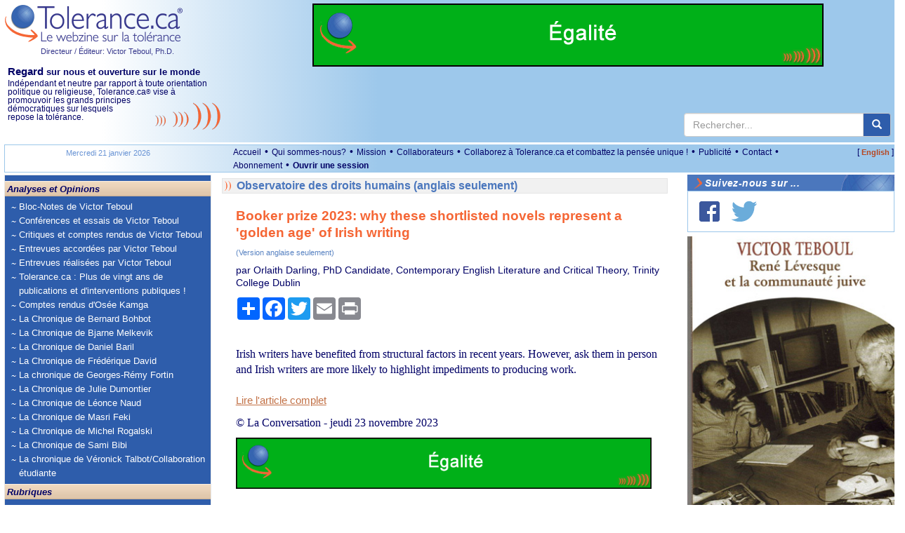

--- FILE ---
content_type: text/html; charset=utf-8
request_url: https://www.tolerance.ca/ArticleExt.aspx?ID=544327&L=fr
body_size: 11195
content:

<!DOCTYPE html>
<html lang="fr">
<head id="ctl00_headmaster"><title>
	Tolerance.ca&reg; - Booker prize 2023: why these shortlisted novels represent a 'golden age' of Irish writing
</title><meta name="Description" content="Indépendant et neutre par rapport à toute orientation politique ou religieuse, Tolerance.ca® vise à promouvoir les grands principes démocratiques sur lesquels repose la tolérance." />
<meta name="keywords" content="tol&eacute;rance, d&eacute;mocratie, cultures, multiculturalisme, Qu&eacute;bec, immigration, Canada, tolerance, world, monde,Afrique,Africa,America,Am&eacute;rique,Antis&eacute;mitisme,Antisemitism,&Eacute;tats-Unis,Environnement,Environment,&Eacute;cologie,Ecology,United States,Arab,Arabe,Canada,Quebec,Democracy,Juifs,Jews,Moyen-Orient,Middle East,Actualit&eacute;s internationales en continu,24 Hour World News,Campus,Observatoire des droits humains,Human Rights Observatory,&Eacute;ducation,Education,M&eacute;dias,Media,Racisme,Racism,Religions,Discrimination,Interculturel,Intercultural,Intol&eacute;rance,Intolerance,Diversit&eacute;,Diversity,Minorit&eacute;s,Minorities,Histoire,History" />
<meta name="revisit-after" content="1 days" />
<meta name="verify-v1" content="HGmqkupqKzHQ5X5udK49J+RtcXk9K+OGHroM6lGW6ok=" /> 
<meta name="google-site-verification" content="pAqSO8TITXTSoj7s-5mNWr9s4IeBfht5ImHDE7ggD0I" />
<meta name="viewport" content="width=device-width, initial-scale=1">

<meta http-equiv="expires" content="Mon, 15 Feb 2023 08:00:00 GMT" />
<meta http-equiv="pragma" content="no-cache" />  
<meta http-equiv="Content-Type" content="text/html; charset=utf-8" />
<meta property="fb:app_id" content="930378814549642" />





<script src="https://code.jquery.com/jquery-3.6.4.min.js" integrity="sha256-oP6HI9z1XaZNBrJURtCoUT5SUnxFr8s3BzRl+cbzUq8=" crossorigin="anonymous"></script>



<script src="/js/all.min.js?v=20221220"></script>
<script type="text/javascript">var langue='fr';
function pageLoad(sender, args) { if (args.get_isPartialLoad()) {MajBox();jPlayerInit();} }
 function MajBox(){ $("a[rel='galerie']").colorbox({ width:"85%", transition: "elastic", current:"{current} de {total}", previous:"Précédent", next:"Suivante", close:"Fermer" });$("a[rel='carrousel']").colorbox({ width:"85%", transition: "elastic", current:"{current} de {total}", previous:"Précédent", next:"Suivante", close:"Fermer", slideshow:true,slideshowSpeed:7000 });}
$(document).ready(function() {MajBox();jPlayerInit();});
</script>


<link rel="stylesheet" href="https://cdn.jsdelivr.net/npm/bootstrap@3.3.7/dist/css/bootstrap.min.css" integrity="sha384-BVYiiSIFeK1dGmJRAkycuHAHRg32OmUcww7on3RYdg4Va+PmSTsz/K68vbdEjh4u" crossorigin="anonymous">


    <link href="/css/all.min.css?v=20240302" rel="stylesheet" type="text/css" />


<!--[if lt IE 9]> <script src="//html5shiv.googlecode.com/svn/trunk/html5.js"></script> <![endif]-->   
<script src="https://cdn.jsdelivr.net/npm/bootstrap@3.3.7/dist/js/bootstrap.min.js" integrity="sha384-Tc5IQib027qvyjSMfHjOMaLkfuWVxZxUPnCJA7l2mCWNIpG9mGCD8wGNIcPD7Txa" crossorigin="anonymous"></script>




<script type="text/javascript">function jPlayerInit(){}</script>
</head>
<body itemscope itemtype="http://schema.org/WebPage">
<form method="post" action="/ArticleExt.aspx?ID=544327&amp;L=fr" id="aspnetForm">
<div class="aspNetHidden">
<input type="hidden" name="__EVENTTARGET" id="__EVENTTARGET" value="" />
<input type="hidden" name="__EVENTARGUMENT" id="__EVENTARGUMENT" value="" />
<input type="hidden" name="__VIEWSTATE" id="__VIEWSTATE" value="/[base64]/[base64]/[base64]/UDme63ykF" />
</div>

<script type="text/javascript">
//<![CDATA[
var theForm = document.forms['aspnetForm'];
if (!theForm) {
    theForm = document.aspnetForm;
}
function __doPostBack(eventTarget, eventArgument) {
    if (!theForm.onsubmit || (theForm.onsubmit() != false)) {
        theForm.__EVENTTARGET.value = eventTarget;
        theForm.__EVENTARGUMENT.value = eventArgument;
        theForm.submit();
    }
}
//]]>
</script>


<script src="/WebResource.axd?d=aMZFVzHY4xPBeY1DzBI3RPhYqVou0tGmMxIVRXQufFTTb2eV551Dv9KFdiPi_Esc6g7iLrPzlGcEJpiU_6c5NDe7MZz1gqWkB3NgUtWe3uE1&amp;t=638901392248157332" type="text/javascript"></script>


<script type="text/javascript">
//<![CDATA[
function CallServer(args,context){WebForm_DoCallback('ctl00',args,AjouterCourriel,context,null,false);}//]]>
</script>

<div class="aspNetHidden">

	<input type="hidden" name="__VIEWSTATEGENERATOR" id="__VIEWSTATEGENERATOR" value="9894F798" />
</div>

  <header>

	<div class="container-responsive top-logo hidden-print">
		<div class="row">
			<div class="col-xs-12 col-sm-5 col-md-5 col-lg-3 top-gauche">

				<div class="pull-left">
					<a href="/"><img alt="Tolerance.ca" src="/Images/Logo2x_FR.png?v=1" style="height:56px;width:255px;" /></a><br />
					<a id="ctl00_hypVT" class="lien-directeur-haut" href="/Auteur.aspx?L=fr&amp;ID=2">Directeur / Éditeur: Victor Teboul, Ph.D.</a>
				</div>

				<div class="hidden RegardSurNous visible-lg pull-left" style="padding:10px 0 10px 5px;font-size:11.5px;">
					<div class="DixEm"><strong><span class="OnzeEm">Regard</span> sur nous et ouverture sur le monde</strong></div>
					<div>Indépendant et neutre par rapport à toute orientation politique ou religieuse, Tolerance.ca<span class="Reg">&reg;</span> vise à promouvoir <img id="imgCourbeEntete" src="/images/courbesentete.gif" alt="" class="pull-right hidden-xs" /> les grands principes démocratiques sur lesquels repose la tolérance.</div>
				</div>

				<div class="langue-xm hidden visible-xs pull-right">
					<span class="CrochetVersion">[&nbsp;</span><a id="ctl00_lnkLangue2" class="Version" href="/ArticleExt.aspx?ID=544327&amp;L=en">English</a><span class="CrochetVersion">&nbsp;]</span>
				</div> 

			</div>
			<div class="col-xs-12 col-sm-7 col-md-7 col-lg-9 top-droite">
				
				
				<div class="publicite-top">
					<a href="/fr/forfait"><img src="/images/PubAbonnement2024_FR.gif" alt="" style="width:100%;max-width:728px" /></a>
	
				</div>
			
				<div class="search hidden-xs">
					<div class="main">
						<div class="input-group master-recherche">
							<input type="text" class="form-control" onkeydown="if (event.keyCode=='13') {return RechercheMaster('txtRechHaut');}" onkeypress="if (event.keyCode=='13') {return false;}"  onkeyup="if (event.keyCode=='13') {return false;}"  placeholder="Rechercher..." id="txtRechHaut" maxlength="300">
							 <span class="input-group-btn">
								<button type="button" id="btnRech" class="btn btn-default" aria-label="center align" onclick="return RechercheMaster('txtRechHaut');"><span class="glyphicon glyphicon-search" aria-hidden="true"></span></button>
							</span>
						</div>
						
					</div>
				</div>
				
			</div>			
		
		</div>
		<div class="row visible-xs">
			<div class="col-lg-12">
				<div class="RegardSurNous" >
					<div class="DixEm"><strong><span class="OnzeEm">Regard</span> sur nous et ouverture sur le monde</strong></div>
					Ind&eacute;pendant et neutre par rapport &agrave; toute orientation politique ou religieuse, Tolerance.ca<span class="Reg">&reg;</span> vise &agrave; promouvoir les grands principes d&eacute;mocratiques sur lesquels repose la tol&eacute;rance.
				</div>
				 
			 </div>					
	   </div>          
	</div> 
	
	<div class="container-responsive visible-print">
        <div class="row">
            <div class="col-lg-3 col-xs-12 col-sm-5 col-md-5">
                <a href="/"><img alt="Tolerance.ca" src="/Images/Logo2x_FR.png?v=1" style="height:56px;width:255px;" /></a>
                <br />
				<span class="lien-directeur-haut">Directeur / Éditeur: Victor Teboul, Ph.D.</span>
            </div>
		    <div class="col-lg-9 col-xs-12 col-sm-7 col-md-7">
			    <span style="font-weight:bold;" class="DixEm"><span class="OnzeEm">Regard</span> sur nous et ouverture sur le monde</span><br />
			    Ind&eacute;pendant et neutre par rapport &agrave; toute orientation politique ou religieuse, Tolerance.ca<span class="Reg">&reg;</span> vise &agrave; promouvoir les grands principes d&eacute;mocratiques sur lesquels repose la tol&eacute;rance.
		    </div>
        </div>
	</div> 

	    

	<div class="espaceblanc"></div>
	<div class="container-responsive MenuHaut hidden-xs hidden-print">
		<div class="row">
			<div class="col-md-3 col-lg-3 hidden-xs hidden-sm">
				<div class="MenuHautDateGauche"><span id="ctl00_txtDateMoisHaut">Mercredi 21 janvier 2026</span></div> 
			</div>
			<div class="col-xs-9 col-sm-10 col-md-8 col-lg-8">
				<ul class="menu-haut list-inline">
					<li><a id="ctl00_lnkAccueil" href="./">Accueil</a> &bull;</li>
					<li><a id="ctl00_lnkQuiSommesNous" href="/fr/qui-sommes-nous">Qui sommes-nous?</a> &bull;</li>
					<li><a id="ctl00_lnkMission" href="/fr/mission">Mission</a> &bull;</li>
					<li><a id="ctl00_lnkCollaborateurs" href="/fr/collaborateurs">Collaborateurs</a> &bull;</li>
					<li><a id="ctl00_lnkCollaborez" href="/Article.aspx?ID=133264&amp;L=fr">Collaborez à Tolerance.ca et combattez la pensée unique !</a> &bull;</li>
					<li><a id="ctl00_lnkPublicites" href="/Article.aspx?ID=122&amp;L=fr">Publicité</a> &bull;</li>
					
					<li><a id="ctl00_lnkContactezNous" href="mailto:info@tolerance.ca?subject=Contactez-nous">Contact</a> &bull;</li>
					<li><a id="ctl00_lnkAbonnement" href="/fr/forfait">Abonnement</a>  &bull;</li>
               
					
						<li><a id="ctl00_hypOuvrirSession" class="LienMenuHautSession" href="/fr/connexion">Ouvrir une session</a></li>
					               
                
                </ul>
			</div>
			<div class="col-xs-3 col-sm-2 col-md-1 col-lg-1 text-right">
				<span class="CrochetVersion">[&nbsp;</span><a id="ctl00_lnkLangue" class="Version" href="/ArticleExt.aspx?ID=544327&amp;L=en">English</a><span class="CrochetVersion">&nbsp;]</span>
			</div> 
		</div>
	</div>
	<div style="clear:both;"></div>
	</header>

	<main>
	<div class="container-responsive">

	  <div class="row">

		 <section class="col-sm-3 CssMainBoxLeft hidden-print">

			<nav class="navbar navbar-default">
			  <div class="container-fluid">
				<div class="navbar-header">
					<div class="search-nav">
						<div class="box hidden-sm hidden-md hidden-lg input-group master-recherche">
							
							<input type="text" class="form-control" onkeydown="if (event.keyCode=='13') {return RechercheMaster('txtRechMobile');}" onkeypress="if (event.keyCode=='13') {return false;}"  onkeyup="if (event.keyCode=='13') {return false;}"  placeholder="Rechercher..." id="txtRechMobile" maxlength="300">
								<span class="input-group-btn">
								<button type="button" id="btnRechMobile" class="btn btn-default" aria-label="center align" onclick="return RechercheMaster('txtRechMobile');"><span class="glyphicon glyphicon-search" aria-hidden="true"></span></button>
							</span>
						</div>
					</div>
				  <button type="button" class="navbar-toggle collapsed" data-toggle="collapse" data-target="#bs-navbar-collapse-1">
					<span class="sr-only">Toggle navigation</span>
					<span class="icon-bar"></span>
					<span class="icon-bar"></span>
					<span class="icon-bar"></span>
				  </button>
				</div>
			
				<div class="collapse navbar-collapse" id="bs-navbar-collapse-1">     
					<div class="nav-entete">Analyses et Opinions</div> 

					
						<ul class="nav navbar-nav">
					
						<li><a href="/Rubrique.aspx?ID=29&L=fr">Bloc-Notes de Victor Teboul</a></li>
						<li><a href="/Rubrique.aspx?ID=172&L=fr">Conférences et essais de Victor Teboul</a></li>
						<li><a href="/Rubrique.aspx?ID=245&L=fr">Critiques et comptes rendus de Victor Teboul</a></li>
						<li><a href="/Rubrique.aspx?ID=177&L=fr">Entrevues accordées par Victor Teboul</a></li>
						<li><a href="/Rubrique.aspx?ID=10&L=fr">Entrevues réalisées par Victor Teboul</a></li>
						<li><a href="/Rubrique.aspx?ID=130&L=fr">Tolerance.ca : Plus de vingt ans de publications et d'interventions publiques !</a></li>
						<li><a href="/Rubrique.aspx?ID=188&L=fr">Comptes rendus d'Osée Kamga</a></li>
						<li><a href="/Rubrique.aspx?ID=186&L=fr">La Chronique de Bernard Bohbot</a></li>
						<li><a href="/Rubrique.aspx?ID=239&L=fr">La Chronique de Bjarne Melkevik</a></li>
						<li><a href="/Rubrique.aspx?ID=189&L=fr">La Chronique de Daniel Baril</a></li>
						<li><a href="/Rubrique.aspx?ID=195&L=fr">La Chronique de Frédérique David</a></li>
						<li><a href="/Rubrique.aspx?ID=251&L=fr">La chronique de Georges-Rémy Fortin</a></li>
						<li><a href="/Rubrique.aspx?ID=78&L=fr">La Chronique de Julie Dumontier</a></li>
						<li><a href="/Rubrique.aspx?ID=240&L=fr">La Chronique de Léonce Naud</a></li>
						<li><a href="/Rubrique.aspx?ID=253&L=fr">La Chronique de Masri Feki</a></li>
						<li><a href="/Rubrique.aspx?ID=236&L=fr">La Chronique de Michel Rogalski</a></li>
						<li><a href="/Rubrique.aspx?ID=252&L=fr">La Chronique de Sami Bibi</a></li>
						<li><a href="/Rubrique.aspx?ID=197&L=fr">La chronique de Véronick Talbot/Collaboration étudiante</a></li>
							</ul>
					
				  
					<div class="nav-entete">Rubriques</div> 

					<ul class="nav navbar-nav">
						<li class="plusgros"><a id="ctl00_hypObservatoire" href="Rubrique.aspx?ID=39&amp;L=fr">Observatoire des droits humains</a></li>
						
				   
					
						<li><a href="/Rubrique.aspx?ID=127&L=fr">Actualités</a></li>
						<li><a href="/Rubrique.aspx?ID=14&L=fr">Actualités Internationales</a></li>
						<li><a href="/Rubrique.aspx?ID=58&L=fr">Analyse de l'information</a></li>
						<li><a href="/Rubrique.aspx?ID=62&L=fr">Arts et spectacles</a></li>
						<li><a href="/Rubrique.aspx?ID=16&L=fr">Campus</a></li>
						<li><a href="/Rubrique.aspx?ID=249&L=fr">Campus</a></li>
						<li><a href="/Rubrique.aspx?ID=181&L=fr">Ces lectures qui nous habitent</a></li>
						<li><a href="/Rubrique.aspx?ID=1&L=fr">Communiqué</a></li>
						<li><a href="/Rubrique.aspx?ID=2&L=fr">Concours</a></li>
						<li><a href="/Rubrique.aspx?ID=180&L=fr">COVID-19</a></li>
						<li><a href="/Rubrique.aspx?ID=158&L=fr">Débat</a></li>
						<li><a href="/Rubrique.aspx?ID=17&L=fr">Diversité</a></li>
						<li><a href="/Rubrique.aspx?ID=4&L=fr">Document</a></li>
						<li><a href="/Rubrique.aspx?ID=30&L=fr">Droits humains</a></li>
						<li><a href="/Rubrique.aspx?ID=18&L=fr">Éducation</a></li>
						<li><a href="/Rubrique.aspx?ID=60&L=fr">Enhaili, Aziz</a></li>
						<li><a href="/Rubrique.aspx?ID=107&L=fr">Entrevues</a></li>
						<li><a href="/Rubrique.aspx?ID=27&L=fr">Environnement</a></li>
						<li><a href="/Rubrique.aspx?ID=25&L=fr">États-Unis</a></li>
						<li><a href="/Rubrique.aspx?ID=214&L=fr">France</a></li>
						<li><a href="/Rubrique.aspx?ID=116&L=fr">Francophonie</a></li>
						<li><a href="/Rubrique.aspx?ID=23&L=fr">Histoire</a></li>
						<li><a href="/Rubrique.aspx?ID=143&L=fr">Israël</a></li>
						<li><a href="/Rubrique.aspx?ID=147&L=fr">Israël-Palestine</a></li>
						<li><a href="/Rubrique.aspx?ID=184&L=fr">La Crise d'Octobre 1970</a></li>
						<li><a href="/Rubrique.aspx?ID=36&L=fr">La tolérance ? Votre réponse</a></li>
						<li><a href="/Rubrique.aspx?ID=7&L=fr">Les Grandes Figures de la tolérance</a></li>
						<li><a href="/Rubrique.aspx?ID=77&L=fr">Littérature</a></li>
						<li><a href="/Rubrique.aspx?ID=74&L=fr">Livres de Victor Teboul</a></li>
						<li><a href="/Rubrique.aspx?ID=20&L=fr">Médias - Communiqués</a></li>
						<li><a href="/Rubrique.aspx?ID=11&L=fr">Point de vue</a></li>
						<li><a href="/Rubrique.aspx?ID=13&L=fr">Société</a></li>
						<li><a href="/Rubrique.aspx?ID=9&L=fr">Sous les projecteurs</a></li>
						<li><a href="/Rubrique.aspx?ID=59&L=fr">Témoignage</a></li>
						<li><a href="/Rubrique.aspx?ID=248&L=fr">Tolerance.ca Éducation</a></li>
						<li><a href="/Rubrique.aspx?ID=43&L=fr">Votre réaction</a></li>
					</ul>			     

					<div class="nav-entete hidden visible-xs">Liens généraux</div> 

					<ul class="nav navbar-nav hidden visible-xs">               
						<li><a id="ctl00_lnkQuiSommesNous2" href="/fr/qui-sommes-nous">Qui sommes-nous?</a></li>
						<li><a id="ctl00_lnkMission2" href="/fr/mission">Mission</a></li>
						<li><a id="ctl00_lnkCollaborateurs2" href="/fr/collaborateurs">Collaborateurs</a></li>
						<li><a id="ctl00_lnkCollaborez2" href="/Article.aspx?ID=133264&amp;L=fr">Collaborez et combattez la pensée unique !</a></li>
						<li><a id="ctl00_lnkPublicites2" href="/Article.aspx?ID=122&amp;L=fr">Publicité</a></li>
						<li><a id="ctl00_lnkAbonnement2" href="/fr/forfait">Abonnement</a></li>

					
						<li><a id="ctl00_hypOuvrirSession2" class="LienMenuHautSession" href="/fr/connexion">Ouvrir une session</a></li>
					     

					</ul>			     

			  
				   
				</div>
			  </div>
			</nav>
		 </section> 
		
		<!-- CENTRE -->
		<section class="CssMainBoxCenter col-sm-6">

			

			
	


	<a id="haut"></a>
	

	
	<article itemscope itemtype="http://schema.org/Article">

	<div class="RubriqueBlocAccueil"><a id="ctl00_cphMilieu_ctlArticle_lnkNomRubrique" class="Rubrique" itemprop="articleSection" href="Rubrique.aspx?ID=38&amp;L=fr">Observatoire des droits humains (anglais seulement)</a></div>

	

	<div id="ArticleTexteMilieu">
		<div id="ctl00_cphMilieu_ctlArticle_divTitre" class="titre">
			<h1 itemprop="name">Booker prize 2023: why these shortlisted novels represent a 'golden age' of Irish writing</h1>
			<div class="TitreVersion">(Version anglaise seulement)</div>
			<meta itemprop="inLanguage" content="en" />
		</div>

		<div style="margin-bottom:10px;">par Orlaith Darling, PhD Candidate, Contemporary English Literature and Critical Theory, Trinity College Dublin</div>
		
		

		<div id="OptionArticle" class="hidden-print">
			<div class="BtnShare">
<div class='a2a_kit a2a_kit_size_32 a2a_default_style' data-a2a-url="
https://www.tolerance.ca/Article.aspx?ID=544327&L=fr" data-a2a-title="Booker prize 2023: why these shortlisted novels represent a 'golden age' of Irish writing">
<a class='a2a_dd' href='https://www.addtoany.com/share'></a>
<a class='a2a_button_facebook'></a>
<a class='a2a_button_twitter'></a>
<a class='a2a_button_email'></a>
<a class='a2a_button_print'></a>
</div>
<script>var a2a_config = a2a_config || {};
a2a_config.locale = 'fr';</script>
<script async src='https://static.addtoany.com/menu/page.js'></script>
</div><div style='clear:both;'></div>

		</div>
		
		<div class="texte-article clearfix">
			
			<span itemprop="articleBody">Irish writers have benefited from structural factors in recent years. However, ask them in person and Irish writers are more likely to highlight impediments to producing work.<img src="https://counter.theconversation.com/content/217740/count.gif?distributor=republish-lightbox-advanced" alt="The Conversation" width="1" height="1" style="border: none !important; box-shadow: none !important; margin: 0 !important; max-height: 1px !important; max-width: 1px !important; min-height: 1px !important; min-width: 1px !important; opacity: 0 !important; outline: none !important; padding: 0 !important; text-shadow: none !important" /></span><p><br /><a class="LienExterne" target="_blank" href="https://theconversation.com/booker-prize-2023-why-these-shortlisted-novels-represent-a-golden-age-of-irish-writing-217740">Lire l'article complet</a></p><div style="margin-top:10px;"><span class="Source">&copy; La Conversation</span>
 - <span itemprop="datePublished" datetime="2023-11-23">jeudi 23 novembre 2023</span><div style="margin:10px 20px 0 0;"><div class="google-pub-article hidden-print"><a href="/fr/forfait"><img src="/images/PubAbonnement2024_fr.gif" alt="Abonnez-vous à Tolerance.ca" style="width:100%" /></a></div></div></div>
		</div>
	
		<div class='hauteur10px'></div>
		
		<img src="/images/orange.gif" class="article-ligne-orange" alt="" /><br /><br />
		
		
		
									
		
		
	</div>
	</article>
		
	<div id="ReactionMsg" class="hidden-print">

		
		

		

	
	</div>	
	

	
	
	
	
  
				
			<img id="ctl00_imgCourbesPhrases" class="hidden-xs courbes-phrases" src="/Images/CourbesPhrase.gif" style="height:39px;width:220px;" />
		   
		</section>

		<!-- DROITE -->
		<section class="CssMainBoxRight hidden-print col-sm-3" >
			
	<div id="ctl00_cphMenuDroit_ctlSuivezNous_BoiteReseauxSociaux" class="DroiteBoiteContourBleu">
        <div class="titre-section-droite"><div class="in">Suivez-nous sur ...</div></div>
        <div class="DroiteBoiteContourBleuInterieur">

           <a href="https://www.facebook.com/pages/Toleranceca-Le-webzine-sur-la-tol%C3%A9rance/180840758630057" target="_blank" class="suivez-nous-facebook" title="Facebook"><img src="/images/social/FB-f-Logo__blue_29.png" alt="Facebook" /></a>
           <a href="https://twitter.com/tolerance_ca" target="_blank" class="suivez-nous-twitter" title="Twitter"><img src="/images/social/Twitter_logo_blue_29.png" alt="Twitter" /></a>

        </div>
    </div>

			
			
		         
		   
			<div style="margin-top:6px"><a href="https://www.victorteboul.com/Article.aspx?ID=225&L=fr"><img src="/images/Pub2022Livres_2_ReneLevesque_Droite.jpg" alt="" style="width:100%;max-width:300px" /></a></div>

		   
	
		</section>
					 
	   </div>

	  </div>
	  <div style="clear:both;"></div>
	</main>
   
	<footer>
		<div class="droits">&copy;&nbsp;2026 Tolerance.ca<span class="Reg">&reg;</span> Inc. Tous droits de reproduction r&eacute;serv&eacute;s.<br><br>Toutes les informations reproduites sur le site de <a class="G8pt" href="https://www.tolerance.ca">www.tolerance.ca</a> (articles, images, photos, logos) sont prot&eacute;g&eacute;es par des droits de propri&eacute;t&eacute; intellectuelle d&eacute;tenus par Tolerance.ca<span class="Reg">&reg;</span> Inc. ou, dans certains cas, par leurs auteurs. Aucune de ces informations ne peut &ecirc;tre reproduite pour un usage autre que personnel. Toute  modification, reproduction &agrave; large diffusion, traduction, vente, exploitation commerciale ou r&eacute;utilisation du contenu du site sans l'autorisation pr&eacute;alable &eacute;crite de Tolerance.ca<span class="Reg">&reg;</span> Inc. est strictement interdite. Pour information : <a class="G8pt" href="mailto:info@tolerance.ca?subject=Pour information">info@tolerance.ca</a><br><br>Tolerance.ca<span class="Reg">&reg;</span> Inc. n'est pas responsable des liens externes ni des contenus des annonces publicitaires paraissant sur Tolerance.ca<span class="Reg">&reg;</span>. Les annonces publicitaires peuvent utiliser des données relatives à votre navigation sur notre site, afin de vous proposer des annonces de produits ou services adaptées à vos centres d'intérêts.
			

		</div>
			

<!-- AFS Analytics V7- Web Analytics 7.0 -->
<script type='text/javascript'>
    (function (i, s, o, g, r, a, m) { i['AfsAnalyticsObject'] = r; i[r] = i[r] || function () { (i[r].q = i[r].q || []).push(arguments) }, i[r].l = 1 * new Date(); a = s.createElement(o), m = s.getElementsByTagName(o)[0]; a.async = 1; a.src = g; m.parentNode.insertBefore(a, m) })(window, document, 'script', '//code.afsanalytics.com/js2/analytics.js', 'aa');
    aa('create', '00734284', 'auto');
    aa('set', 'autotrack', 'on');
    aa('set', 'autotrack.iframe', 'dataset');
    aa('send', 'pageview');
</script>
<!-- End AFS Analytics -->

	<!-- 3DSTATS.COM  CODE V4 Auto-detect SSL PAGES  -->

<!-- END-3DStats CODE V4 -->


		
		 <div class="logo-rss-bas-site hidden-print">
			<a id="ctl00_hypRss" href="/fr/rss"><img src="/images/rsspetitv2.gif" width="60" alt="RSS" height="16" /></a>                
		</div> 
	</footer>


<script type="text/javascript">
//<![CDATA[

var callBackFrameUrl='/WebResource.axd?d=zNT7fV7fAD70-J2FHe6HQ599FBVGfnVlCLaIM1BCv_tX0azcLT4n1eDG_HdgP8jaFjqXlThVT3VzyYQgx7yC28uQeQt-_encXKEcsxuL-ck1&t=638901392248157332';
WebForm_InitCallback();//]]>
</script>
</form>


	
	<script src="/js/all-videojs.min.js"></script>
</body>

</html>
